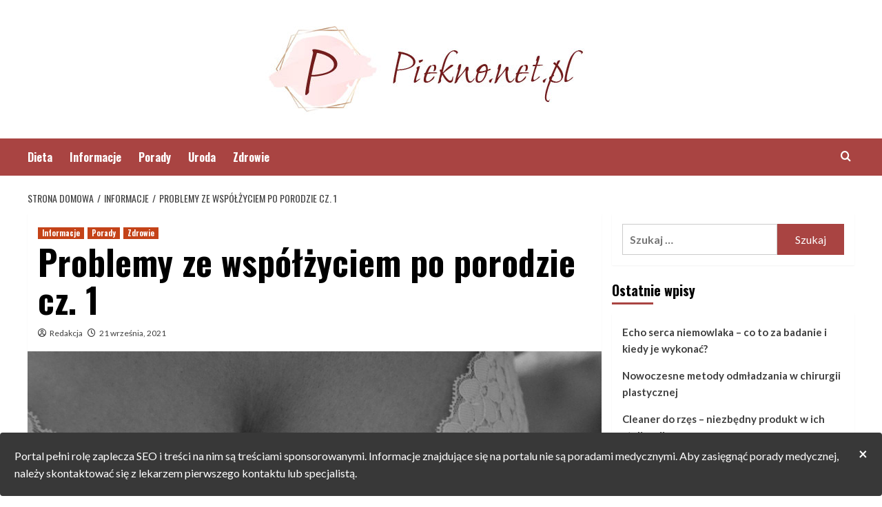

--- FILE ---
content_type: text/html; charset=UTF-8
request_url: https://piekno.net.pl/problemy-ze-wspolzyciem-po-porodzie-cz-1/
body_size: 15525
content:
<!doctype html>
<html lang="pl-PL">
<head>
    <meta charset="UTF-8">
    <meta name="viewport" content="width=device-width, initial-scale=1">
    <link rel="profile" href="https://gmpg.org/xfn/11">

    <meta name='robots' content='index, follow, max-image-preview:large, max-snippet:-1, max-video-preview:-1' />
<link rel='preload' href='https://fonts.googleapis.com/css?family=Source%2BSans%2BPro%3A400%2C700%7CLato%3A400%2C700&#038;subset=latin%2Clatin-ext&#038;display=swap' as='style' onload="this.onload=null;this.rel='stylesheet'" type='text/css' media='all' crossorigin='anonymous'>
<link rel='preconnect' href='https://fonts.googleapis.com' crossorigin='anonymous'>
<link rel='preconnect' href='https://fonts.gstatic.com' crossorigin='anonymous'>

	<!-- This site is optimized with the Yoast SEO plugin v26.7 - https://yoast.com/wordpress/plugins/seo/ -->
	<title>Problemy ze współżyciem po porodzie cz. 1 - Piekno.net.pl</title>
	<link rel="canonical" href="https://piekno.net.pl/problemy-ze-wspolzyciem-po-porodzie-cz-1/" />
	<meta property="og:locale" content="pl_PL" />
	<meta property="og:type" content="article" />
	<meta property="og:title" content="Problemy ze współżyciem po porodzie cz. 1 - Piekno.net.pl" />
	<meta property="og:description" content="Na początku warto zaznaczyć, że problemy ze współżyciem po porodzie nie dotyczą wszystkich kobiet. Jest..." />
	<meta property="og:url" content="https://piekno.net.pl/problemy-ze-wspolzyciem-po-porodzie-cz-1/" />
	<meta property="og:site_name" content="Piekno.net.pl" />
	<meta property="article:published_time" content="2021-09-21T08:08:55+00:00" />
	<meta property="article:modified_time" content="2021-09-21T08:51:08+00:00" />
	<meta property="og:image" content="https://piekno.net.pl/wp-content/uploads/2021/09/piersi.jpg" />
	<meta property="og:image:width" content="1280" />
	<meta property="og:image:height" content="720" />
	<meta property="og:image:type" content="image/jpeg" />
	<meta name="author" content="Redakcja" />
	<meta name="twitter:card" content="summary_large_image" />
	<meta name="twitter:label1" content="Napisane przez" />
	<meta name="twitter:data1" content="Redakcja" />
	<meta name="twitter:label2" content="Szacowany czas czytania" />
	<meta name="twitter:data2" content="2 minuty" />
	<script type="application/ld+json" class="yoast-schema-graph">{"@context":"https://schema.org","@graph":[{"@type":"Article","@id":"https://piekno.net.pl/problemy-ze-wspolzyciem-po-porodzie-cz-1/#article","isPartOf":{"@id":"https://piekno.net.pl/problemy-ze-wspolzyciem-po-porodzie-cz-1/"},"author":{"name":"Redakcja","@id":"https://piekno.net.pl/#/schema/person/63a41f0c0a28ee26512bcb24e177f307"},"headline":"Problemy ze współżyciem po porodzie cz. 1","datePublished":"2021-09-21T08:08:55+00:00","dateModified":"2021-09-21T08:51:08+00:00","mainEntityOfPage":{"@id":"https://piekno.net.pl/problemy-ze-wspolzyciem-po-porodzie-cz-1/"},"wordCount":434,"publisher":{"@id":"https://piekno.net.pl/#organization"},"image":{"@id":"https://piekno.net.pl/problemy-ze-wspolzyciem-po-porodzie-cz-1/#primaryimage"},"thumbnailUrl":"https://piekno.net.pl/wp-content/uploads/2021/09/piersi.jpg","keywords":["fizjoterapia","ginekologia","lekarz","psychologia","seks"],"articleSection":["Informacje","Porady","Zdrowie"],"inLanguage":"pl-PL"},{"@type":"WebPage","@id":"https://piekno.net.pl/problemy-ze-wspolzyciem-po-porodzie-cz-1/","url":"https://piekno.net.pl/problemy-ze-wspolzyciem-po-porodzie-cz-1/","name":"Problemy ze współżyciem po porodzie cz. 1 - Piekno.net.pl","isPartOf":{"@id":"https://piekno.net.pl/#website"},"primaryImageOfPage":{"@id":"https://piekno.net.pl/problemy-ze-wspolzyciem-po-porodzie-cz-1/#primaryimage"},"image":{"@id":"https://piekno.net.pl/problemy-ze-wspolzyciem-po-porodzie-cz-1/#primaryimage"},"thumbnailUrl":"https://piekno.net.pl/wp-content/uploads/2021/09/piersi.jpg","datePublished":"2021-09-21T08:08:55+00:00","dateModified":"2021-09-21T08:51:08+00:00","breadcrumb":{"@id":"https://piekno.net.pl/problemy-ze-wspolzyciem-po-porodzie-cz-1/#breadcrumb"},"inLanguage":"pl-PL","potentialAction":[{"@type":"ReadAction","target":["https://piekno.net.pl/problemy-ze-wspolzyciem-po-porodzie-cz-1/"]}]},{"@type":"ImageObject","inLanguage":"pl-PL","@id":"https://piekno.net.pl/problemy-ze-wspolzyciem-po-porodzie-cz-1/#primaryimage","url":"https://piekno.net.pl/wp-content/uploads/2021/09/piersi.jpg","contentUrl":"https://piekno.net.pl/wp-content/uploads/2021/09/piersi.jpg","width":1280,"height":720},{"@type":"BreadcrumbList","@id":"https://piekno.net.pl/problemy-ze-wspolzyciem-po-porodzie-cz-1/#breadcrumb","itemListElement":[{"@type":"ListItem","position":1,"name":"Strona główna","item":"https://piekno.net.pl/"},{"@type":"ListItem","position":2,"name":"Problemy ze współżyciem po porodzie cz. 1"}]},{"@type":"WebSite","@id":"https://piekno.net.pl/#website","url":"https://piekno.net.pl/","name":"Piekno.net.pl","description":"Informacje o zdrowiu, urodzie i medycynie","publisher":{"@id":"https://piekno.net.pl/#organization"},"potentialAction":[{"@type":"SearchAction","target":{"@type":"EntryPoint","urlTemplate":"https://piekno.net.pl/?s={search_term_string}"},"query-input":{"@type":"PropertyValueSpecification","valueRequired":true,"valueName":"search_term_string"}}],"inLanguage":"pl-PL"},{"@type":"Organization","@id":"https://piekno.net.pl/#organization","name":"Piekno.net.pl","url":"https://piekno.net.pl/","logo":{"@type":"ImageObject","inLanguage":"pl-PL","@id":"https://piekno.net.pl/#/schema/logo/image/","url":"https://piekno.net.pl/wp-content/uploads/2021/12/logo.jpg","contentUrl":"https://piekno.net.pl/wp-content/uploads/2021/12/logo.jpg","width":500,"height":140,"caption":"Piekno.net.pl"},"image":{"@id":"https://piekno.net.pl/#/schema/logo/image/"}},{"@type":"Person","@id":"https://piekno.net.pl/#/schema/person/63a41f0c0a28ee26512bcb24e177f307","name":"Redakcja","image":{"@type":"ImageObject","inLanguage":"pl-PL","@id":"https://piekno.net.pl/#/schema/person/image/","url":"https://secure.gravatar.com/avatar/e5efc67ed6718b5eb5710083955955f7e82cffbb6d26b1f4d992b9347f1874b3?s=96&d=mm&r=g","contentUrl":"https://secure.gravatar.com/avatar/e5efc67ed6718b5eb5710083955955f7e82cffbb6d26b1f4d992b9347f1874b3?s=96&d=mm&r=g","caption":"Redakcja"},"sameAs":["https://piekno.net.pl"],"url":"https://piekno.net.pl/author/a8ml9t6coio8x3/"}]}</script>
	<!-- / Yoast SEO plugin. -->


<link rel='dns-prefetch' href='//fonts.googleapis.com' />
<link rel='preconnect' href='https://fonts.googleapis.com' />
<link rel='preconnect' href='https://fonts.gstatic.com' />
<link rel="alternate" type="application/rss+xml" title="Piekno.net.pl &raquo; Kanał z wpisami" href="https://piekno.net.pl/feed/" />
<link rel="alternate" type="application/rss+xml" title="Piekno.net.pl &raquo; Kanał z komentarzami" href="https://piekno.net.pl/comments/feed/" />
<link rel="alternate" title="oEmbed (JSON)" type="application/json+oembed" href="https://piekno.net.pl/wp-json/oembed/1.0/embed?url=https%3A%2F%2Fpiekno.net.pl%2Fproblemy-ze-wspolzyciem-po-porodzie-cz-1%2F" />
<link rel="alternate" title="oEmbed (XML)" type="text/xml+oembed" href="https://piekno.net.pl/wp-json/oembed/1.0/embed?url=https%3A%2F%2Fpiekno.net.pl%2Fproblemy-ze-wspolzyciem-po-porodzie-cz-1%2F&#038;format=xml" />
<style id='wp-img-auto-sizes-contain-inline-css' type='text/css'>
img:is([sizes=auto i],[sizes^="auto," i]){contain-intrinsic-size:3000px 1500px}
/*# sourceURL=wp-img-auto-sizes-contain-inline-css */
</style>
<style id='wp-emoji-styles-inline-css' type='text/css'>

	img.wp-smiley, img.emoji {
		display: inline !important;
		border: none !important;
		box-shadow: none !important;
		height: 1em !important;
		width: 1em !important;
		margin: 0 0.07em !important;
		vertical-align: -0.1em !important;
		background: none !important;
		padding: 0 !important;
	}
/*# sourceURL=wp-emoji-styles-inline-css */
</style>
<style id='wp-block-library-inline-css' type='text/css'>
:root{--wp-block-synced-color:#7a00df;--wp-block-synced-color--rgb:122,0,223;--wp-bound-block-color:var(--wp-block-synced-color);--wp-editor-canvas-background:#ddd;--wp-admin-theme-color:#007cba;--wp-admin-theme-color--rgb:0,124,186;--wp-admin-theme-color-darker-10:#006ba1;--wp-admin-theme-color-darker-10--rgb:0,107,160.5;--wp-admin-theme-color-darker-20:#005a87;--wp-admin-theme-color-darker-20--rgb:0,90,135;--wp-admin-border-width-focus:2px}@media (min-resolution:192dpi){:root{--wp-admin-border-width-focus:1.5px}}.wp-element-button{cursor:pointer}:root .has-very-light-gray-background-color{background-color:#eee}:root .has-very-dark-gray-background-color{background-color:#313131}:root .has-very-light-gray-color{color:#eee}:root .has-very-dark-gray-color{color:#313131}:root .has-vivid-green-cyan-to-vivid-cyan-blue-gradient-background{background:linear-gradient(135deg,#00d084,#0693e3)}:root .has-purple-crush-gradient-background{background:linear-gradient(135deg,#34e2e4,#4721fb 50%,#ab1dfe)}:root .has-hazy-dawn-gradient-background{background:linear-gradient(135deg,#faaca8,#dad0ec)}:root .has-subdued-olive-gradient-background{background:linear-gradient(135deg,#fafae1,#67a671)}:root .has-atomic-cream-gradient-background{background:linear-gradient(135deg,#fdd79a,#004a59)}:root .has-nightshade-gradient-background{background:linear-gradient(135deg,#330968,#31cdcf)}:root .has-midnight-gradient-background{background:linear-gradient(135deg,#020381,#2874fc)}:root{--wp--preset--font-size--normal:16px;--wp--preset--font-size--huge:42px}.has-regular-font-size{font-size:1em}.has-larger-font-size{font-size:2.625em}.has-normal-font-size{font-size:var(--wp--preset--font-size--normal)}.has-huge-font-size{font-size:var(--wp--preset--font-size--huge)}.has-text-align-center{text-align:center}.has-text-align-left{text-align:left}.has-text-align-right{text-align:right}.has-fit-text{white-space:nowrap!important}#end-resizable-editor-section{display:none}.aligncenter{clear:both}.items-justified-left{justify-content:flex-start}.items-justified-center{justify-content:center}.items-justified-right{justify-content:flex-end}.items-justified-space-between{justify-content:space-between}.screen-reader-text{border:0;clip-path:inset(50%);height:1px;margin:-1px;overflow:hidden;padding:0;position:absolute;width:1px;word-wrap:normal!important}.screen-reader-text:focus{background-color:#ddd;clip-path:none;color:#444;display:block;font-size:1em;height:auto;left:5px;line-height:normal;padding:15px 23px 14px;text-decoration:none;top:5px;width:auto;z-index:100000}html :where(.has-border-color){border-style:solid}html :where([style*=border-top-color]){border-top-style:solid}html :where([style*=border-right-color]){border-right-style:solid}html :where([style*=border-bottom-color]){border-bottom-style:solid}html :where([style*=border-left-color]){border-left-style:solid}html :where([style*=border-width]){border-style:solid}html :where([style*=border-top-width]){border-top-style:solid}html :where([style*=border-right-width]){border-right-style:solid}html :where([style*=border-bottom-width]){border-bottom-style:solid}html :where([style*=border-left-width]){border-left-style:solid}html :where(img[class*=wp-image-]){height:auto;max-width:100%}:where(figure){margin:0 0 1em}html :where(.is-position-sticky){--wp-admin--admin-bar--position-offset:var(--wp-admin--admin-bar--height,0px)}@media screen and (max-width:600px){html :where(.is-position-sticky){--wp-admin--admin-bar--position-offset:0px}}

/*# sourceURL=wp-block-library-inline-css */
</style><style id='wp-block-image-inline-css' type='text/css'>
.wp-block-image>a,.wp-block-image>figure>a{display:inline-block}.wp-block-image img{box-sizing:border-box;height:auto;max-width:100%;vertical-align:bottom}@media not (prefers-reduced-motion){.wp-block-image img.hide{visibility:hidden}.wp-block-image img.show{animation:show-content-image .4s}}.wp-block-image[style*=border-radius] img,.wp-block-image[style*=border-radius]>a{border-radius:inherit}.wp-block-image.has-custom-border img{box-sizing:border-box}.wp-block-image.aligncenter{text-align:center}.wp-block-image.alignfull>a,.wp-block-image.alignwide>a{width:100%}.wp-block-image.alignfull img,.wp-block-image.alignwide img{height:auto;width:100%}.wp-block-image .aligncenter,.wp-block-image .alignleft,.wp-block-image .alignright,.wp-block-image.aligncenter,.wp-block-image.alignleft,.wp-block-image.alignright{display:table}.wp-block-image .aligncenter>figcaption,.wp-block-image .alignleft>figcaption,.wp-block-image .alignright>figcaption,.wp-block-image.aligncenter>figcaption,.wp-block-image.alignleft>figcaption,.wp-block-image.alignright>figcaption{caption-side:bottom;display:table-caption}.wp-block-image .alignleft{float:left;margin:.5em 1em .5em 0}.wp-block-image .alignright{float:right;margin:.5em 0 .5em 1em}.wp-block-image .aligncenter{margin-left:auto;margin-right:auto}.wp-block-image :where(figcaption){margin-bottom:1em;margin-top:.5em}.wp-block-image.is-style-circle-mask img{border-radius:9999px}@supports ((-webkit-mask-image:none) or (mask-image:none)) or (-webkit-mask-image:none){.wp-block-image.is-style-circle-mask img{border-radius:0;-webkit-mask-image:url('data:image/svg+xml;utf8,<svg viewBox="0 0 100 100" xmlns="http://www.w3.org/2000/svg"><circle cx="50" cy="50" r="50"/></svg>');mask-image:url('data:image/svg+xml;utf8,<svg viewBox="0 0 100 100" xmlns="http://www.w3.org/2000/svg"><circle cx="50" cy="50" r="50"/></svg>');mask-mode:alpha;-webkit-mask-position:center;mask-position:center;-webkit-mask-repeat:no-repeat;mask-repeat:no-repeat;-webkit-mask-size:contain;mask-size:contain}}:root :where(.wp-block-image.is-style-rounded img,.wp-block-image .is-style-rounded img){border-radius:9999px}.wp-block-image figure{margin:0}.wp-lightbox-container{display:flex;flex-direction:column;position:relative}.wp-lightbox-container img{cursor:zoom-in}.wp-lightbox-container img:hover+button{opacity:1}.wp-lightbox-container button{align-items:center;backdrop-filter:blur(16px) saturate(180%);background-color:#5a5a5a40;border:none;border-radius:4px;cursor:zoom-in;display:flex;height:20px;justify-content:center;opacity:0;padding:0;position:absolute;right:16px;text-align:center;top:16px;width:20px;z-index:100}@media not (prefers-reduced-motion){.wp-lightbox-container button{transition:opacity .2s ease}}.wp-lightbox-container button:focus-visible{outline:3px auto #5a5a5a40;outline:3px auto -webkit-focus-ring-color;outline-offset:3px}.wp-lightbox-container button:hover{cursor:pointer;opacity:1}.wp-lightbox-container button:focus{opacity:1}.wp-lightbox-container button:focus,.wp-lightbox-container button:hover,.wp-lightbox-container button:not(:hover):not(:active):not(.has-background){background-color:#5a5a5a40;border:none}.wp-lightbox-overlay{box-sizing:border-box;cursor:zoom-out;height:100vh;left:0;overflow:hidden;position:fixed;top:0;visibility:hidden;width:100%;z-index:100000}.wp-lightbox-overlay .close-button{align-items:center;cursor:pointer;display:flex;justify-content:center;min-height:40px;min-width:40px;padding:0;position:absolute;right:calc(env(safe-area-inset-right) + 16px);top:calc(env(safe-area-inset-top) + 16px);z-index:5000000}.wp-lightbox-overlay .close-button:focus,.wp-lightbox-overlay .close-button:hover,.wp-lightbox-overlay .close-button:not(:hover):not(:active):not(.has-background){background:none;border:none}.wp-lightbox-overlay .lightbox-image-container{height:var(--wp--lightbox-container-height);left:50%;overflow:hidden;position:absolute;top:50%;transform:translate(-50%,-50%);transform-origin:top left;width:var(--wp--lightbox-container-width);z-index:9999999999}.wp-lightbox-overlay .wp-block-image{align-items:center;box-sizing:border-box;display:flex;height:100%;justify-content:center;margin:0;position:relative;transform-origin:0 0;width:100%;z-index:3000000}.wp-lightbox-overlay .wp-block-image img{height:var(--wp--lightbox-image-height);min-height:var(--wp--lightbox-image-height);min-width:var(--wp--lightbox-image-width);width:var(--wp--lightbox-image-width)}.wp-lightbox-overlay .wp-block-image figcaption{display:none}.wp-lightbox-overlay button{background:none;border:none}.wp-lightbox-overlay .scrim{background-color:#fff;height:100%;opacity:.9;position:absolute;width:100%;z-index:2000000}.wp-lightbox-overlay.active{visibility:visible}@media not (prefers-reduced-motion){.wp-lightbox-overlay.active{animation:turn-on-visibility .25s both}.wp-lightbox-overlay.active img{animation:turn-on-visibility .35s both}.wp-lightbox-overlay.show-closing-animation:not(.active){animation:turn-off-visibility .35s both}.wp-lightbox-overlay.show-closing-animation:not(.active) img{animation:turn-off-visibility .25s both}.wp-lightbox-overlay.zoom.active{animation:none;opacity:1;visibility:visible}.wp-lightbox-overlay.zoom.active .lightbox-image-container{animation:lightbox-zoom-in .4s}.wp-lightbox-overlay.zoom.active .lightbox-image-container img{animation:none}.wp-lightbox-overlay.zoom.active .scrim{animation:turn-on-visibility .4s forwards}.wp-lightbox-overlay.zoom.show-closing-animation:not(.active){animation:none}.wp-lightbox-overlay.zoom.show-closing-animation:not(.active) .lightbox-image-container{animation:lightbox-zoom-out .4s}.wp-lightbox-overlay.zoom.show-closing-animation:not(.active) .lightbox-image-container img{animation:none}.wp-lightbox-overlay.zoom.show-closing-animation:not(.active) .scrim{animation:turn-off-visibility .4s forwards}}@keyframes show-content-image{0%{visibility:hidden}99%{visibility:hidden}to{visibility:visible}}@keyframes turn-on-visibility{0%{opacity:0}to{opacity:1}}@keyframes turn-off-visibility{0%{opacity:1;visibility:visible}99%{opacity:0;visibility:visible}to{opacity:0;visibility:hidden}}@keyframes lightbox-zoom-in{0%{transform:translate(calc((-100vw + var(--wp--lightbox-scrollbar-width))/2 + var(--wp--lightbox-initial-left-position)),calc(-50vh + var(--wp--lightbox-initial-top-position))) scale(var(--wp--lightbox-scale))}to{transform:translate(-50%,-50%) scale(1)}}@keyframes lightbox-zoom-out{0%{transform:translate(-50%,-50%) scale(1);visibility:visible}99%{visibility:visible}to{transform:translate(calc((-100vw + var(--wp--lightbox-scrollbar-width))/2 + var(--wp--lightbox-initial-left-position)),calc(-50vh + var(--wp--lightbox-initial-top-position))) scale(var(--wp--lightbox-scale));visibility:hidden}}
/*# sourceURL=https://piekno.net.pl/wp-includes/blocks/image/style.min.css */
</style>
<style id='wp-block-image-theme-inline-css' type='text/css'>
:root :where(.wp-block-image figcaption){color:#555;font-size:13px;text-align:center}.is-dark-theme :root :where(.wp-block-image figcaption){color:#ffffffa6}.wp-block-image{margin:0 0 1em}
/*# sourceURL=https://piekno.net.pl/wp-includes/blocks/image/theme.min.css */
</style>
<style id='wp-block-latest-posts-inline-css' type='text/css'>
.wp-block-latest-posts{box-sizing:border-box}.wp-block-latest-posts.alignleft{margin-right:2em}.wp-block-latest-posts.alignright{margin-left:2em}.wp-block-latest-posts.wp-block-latest-posts__list{list-style:none}.wp-block-latest-posts.wp-block-latest-posts__list li{clear:both;overflow-wrap:break-word}.wp-block-latest-posts.is-grid{display:flex;flex-wrap:wrap}.wp-block-latest-posts.is-grid li{margin:0 1.25em 1.25em 0;width:100%}@media (min-width:600px){.wp-block-latest-posts.columns-2 li{width:calc(50% - .625em)}.wp-block-latest-posts.columns-2 li:nth-child(2n){margin-right:0}.wp-block-latest-posts.columns-3 li{width:calc(33.33333% - .83333em)}.wp-block-latest-posts.columns-3 li:nth-child(3n){margin-right:0}.wp-block-latest-posts.columns-4 li{width:calc(25% - .9375em)}.wp-block-latest-posts.columns-4 li:nth-child(4n){margin-right:0}.wp-block-latest-posts.columns-5 li{width:calc(20% - 1em)}.wp-block-latest-posts.columns-5 li:nth-child(5n){margin-right:0}.wp-block-latest-posts.columns-6 li{width:calc(16.66667% - 1.04167em)}.wp-block-latest-posts.columns-6 li:nth-child(6n){margin-right:0}}:root :where(.wp-block-latest-posts.is-grid){padding:0}:root :where(.wp-block-latest-posts.wp-block-latest-posts__list){padding-left:0}.wp-block-latest-posts__post-author,.wp-block-latest-posts__post-date{display:block;font-size:.8125em}.wp-block-latest-posts__post-excerpt,.wp-block-latest-posts__post-full-content{margin-bottom:1em;margin-top:.5em}.wp-block-latest-posts__featured-image a{display:inline-block}.wp-block-latest-posts__featured-image img{height:auto;max-width:100%;width:auto}.wp-block-latest-posts__featured-image.alignleft{float:left;margin-right:1em}.wp-block-latest-posts__featured-image.alignright{float:right;margin-left:1em}.wp-block-latest-posts__featured-image.aligncenter{margin-bottom:1em;text-align:center}
/*# sourceURL=https://piekno.net.pl/wp-includes/blocks/latest-posts/style.min.css */
</style>
<style id='global-styles-inline-css' type='text/css'>
:root{--wp--preset--aspect-ratio--square: 1;--wp--preset--aspect-ratio--4-3: 4/3;--wp--preset--aspect-ratio--3-4: 3/4;--wp--preset--aspect-ratio--3-2: 3/2;--wp--preset--aspect-ratio--2-3: 2/3;--wp--preset--aspect-ratio--16-9: 16/9;--wp--preset--aspect-ratio--9-16: 9/16;--wp--preset--color--black: #000000;--wp--preset--color--cyan-bluish-gray: #abb8c3;--wp--preset--color--white: #ffffff;--wp--preset--color--pale-pink: #f78da7;--wp--preset--color--vivid-red: #cf2e2e;--wp--preset--color--luminous-vivid-orange: #ff6900;--wp--preset--color--luminous-vivid-amber: #fcb900;--wp--preset--color--light-green-cyan: #7bdcb5;--wp--preset--color--vivid-green-cyan: #00d084;--wp--preset--color--pale-cyan-blue: #8ed1fc;--wp--preset--color--vivid-cyan-blue: #0693e3;--wp--preset--color--vivid-purple: #9b51e0;--wp--preset--gradient--vivid-cyan-blue-to-vivid-purple: linear-gradient(135deg,rgb(6,147,227) 0%,rgb(155,81,224) 100%);--wp--preset--gradient--light-green-cyan-to-vivid-green-cyan: linear-gradient(135deg,rgb(122,220,180) 0%,rgb(0,208,130) 100%);--wp--preset--gradient--luminous-vivid-amber-to-luminous-vivid-orange: linear-gradient(135deg,rgb(252,185,0) 0%,rgb(255,105,0) 100%);--wp--preset--gradient--luminous-vivid-orange-to-vivid-red: linear-gradient(135deg,rgb(255,105,0) 0%,rgb(207,46,46) 100%);--wp--preset--gradient--very-light-gray-to-cyan-bluish-gray: linear-gradient(135deg,rgb(238,238,238) 0%,rgb(169,184,195) 100%);--wp--preset--gradient--cool-to-warm-spectrum: linear-gradient(135deg,rgb(74,234,220) 0%,rgb(151,120,209) 20%,rgb(207,42,186) 40%,rgb(238,44,130) 60%,rgb(251,105,98) 80%,rgb(254,248,76) 100%);--wp--preset--gradient--blush-light-purple: linear-gradient(135deg,rgb(255,206,236) 0%,rgb(152,150,240) 100%);--wp--preset--gradient--blush-bordeaux: linear-gradient(135deg,rgb(254,205,165) 0%,rgb(254,45,45) 50%,rgb(107,0,62) 100%);--wp--preset--gradient--luminous-dusk: linear-gradient(135deg,rgb(255,203,112) 0%,rgb(199,81,192) 50%,rgb(65,88,208) 100%);--wp--preset--gradient--pale-ocean: linear-gradient(135deg,rgb(255,245,203) 0%,rgb(182,227,212) 50%,rgb(51,167,181) 100%);--wp--preset--gradient--electric-grass: linear-gradient(135deg,rgb(202,248,128) 0%,rgb(113,206,126) 100%);--wp--preset--gradient--midnight: linear-gradient(135deg,rgb(2,3,129) 0%,rgb(40,116,252) 100%);--wp--preset--font-size--small: 13px;--wp--preset--font-size--medium: 20px;--wp--preset--font-size--large: 36px;--wp--preset--font-size--x-large: 42px;--wp--preset--spacing--20: 0.44rem;--wp--preset--spacing--30: 0.67rem;--wp--preset--spacing--40: 1rem;--wp--preset--spacing--50: 1.5rem;--wp--preset--spacing--60: 2.25rem;--wp--preset--spacing--70: 3.38rem;--wp--preset--spacing--80: 5.06rem;--wp--preset--shadow--natural: 6px 6px 9px rgba(0, 0, 0, 0.2);--wp--preset--shadow--deep: 12px 12px 50px rgba(0, 0, 0, 0.4);--wp--preset--shadow--sharp: 6px 6px 0px rgba(0, 0, 0, 0.2);--wp--preset--shadow--outlined: 6px 6px 0px -3px rgb(255, 255, 255), 6px 6px rgb(0, 0, 0);--wp--preset--shadow--crisp: 6px 6px 0px rgb(0, 0, 0);}:root { --wp--style--global--content-size: 800px;--wp--style--global--wide-size: 1200px; }:where(body) { margin: 0; }.wp-site-blocks > .alignleft { float: left; margin-right: 2em; }.wp-site-blocks > .alignright { float: right; margin-left: 2em; }.wp-site-blocks > .aligncenter { justify-content: center; margin-left: auto; margin-right: auto; }:where(.wp-site-blocks) > * { margin-block-start: 24px; margin-block-end: 0; }:where(.wp-site-blocks) > :first-child { margin-block-start: 0; }:where(.wp-site-blocks) > :last-child { margin-block-end: 0; }:root { --wp--style--block-gap: 24px; }:root :where(.is-layout-flow) > :first-child{margin-block-start: 0;}:root :where(.is-layout-flow) > :last-child{margin-block-end: 0;}:root :where(.is-layout-flow) > *{margin-block-start: 24px;margin-block-end: 0;}:root :where(.is-layout-constrained) > :first-child{margin-block-start: 0;}:root :where(.is-layout-constrained) > :last-child{margin-block-end: 0;}:root :where(.is-layout-constrained) > *{margin-block-start: 24px;margin-block-end: 0;}:root :where(.is-layout-flex){gap: 24px;}:root :where(.is-layout-grid){gap: 24px;}.is-layout-flow > .alignleft{float: left;margin-inline-start: 0;margin-inline-end: 2em;}.is-layout-flow > .alignright{float: right;margin-inline-start: 2em;margin-inline-end: 0;}.is-layout-flow > .aligncenter{margin-left: auto !important;margin-right: auto !important;}.is-layout-constrained > .alignleft{float: left;margin-inline-start: 0;margin-inline-end: 2em;}.is-layout-constrained > .alignright{float: right;margin-inline-start: 2em;margin-inline-end: 0;}.is-layout-constrained > .aligncenter{margin-left: auto !important;margin-right: auto !important;}.is-layout-constrained > :where(:not(.alignleft):not(.alignright):not(.alignfull)){max-width: var(--wp--style--global--content-size);margin-left: auto !important;margin-right: auto !important;}.is-layout-constrained > .alignwide{max-width: var(--wp--style--global--wide-size);}body .is-layout-flex{display: flex;}.is-layout-flex{flex-wrap: wrap;align-items: center;}.is-layout-flex > :is(*, div){margin: 0;}body .is-layout-grid{display: grid;}.is-layout-grid > :is(*, div){margin: 0;}body{padding-top: 0px;padding-right: 0px;padding-bottom: 0px;padding-left: 0px;}a:where(:not(.wp-element-button)){text-decoration: none;}:root :where(.wp-element-button, .wp-block-button__link){background-color: #32373c;border-radius: 0;border-width: 0;color: #fff;font-family: inherit;font-size: inherit;font-style: inherit;font-weight: inherit;letter-spacing: inherit;line-height: inherit;padding-top: calc(0.667em + 2px);padding-right: calc(1.333em + 2px);padding-bottom: calc(0.667em + 2px);padding-left: calc(1.333em + 2px);text-decoration: none;text-transform: inherit;}.has-black-color{color: var(--wp--preset--color--black) !important;}.has-cyan-bluish-gray-color{color: var(--wp--preset--color--cyan-bluish-gray) !important;}.has-white-color{color: var(--wp--preset--color--white) !important;}.has-pale-pink-color{color: var(--wp--preset--color--pale-pink) !important;}.has-vivid-red-color{color: var(--wp--preset--color--vivid-red) !important;}.has-luminous-vivid-orange-color{color: var(--wp--preset--color--luminous-vivid-orange) !important;}.has-luminous-vivid-amber-color{color: var(--wp--preset--color--luminous-vivid-amber) !important;}.has-light-green-cyan-color{color: var(--wp--preset--color--light-green-cyan) !important;}.has-vivid-green-cyan-color{color: var(--wp--preset--color--vivid-green-cyan) !important;}.has-pale-cyan-blue-color{color: var(--wp--preset--color--pale-cyan-blue) !important;}.has-vivid-cyan-blue-color{color: var(--wp--preset--color--vivid-cyan-blue) !important;}.has-vivid-purple-color{color: var(--wp--preset--color--vivid-purple) !important;}.has-black-background-color{background-color: var(--wp--preset--color--black) !important;}.has-cyan-bluish-gray-background-color{background-color: var(--wp--preset--color--cyan-bluish-gray) !important;}.has-white-background-color{background-color: var(--wp--preset--color--white) !important;}.has-pale-pink-background-color{background-color: var(--wp--preset--color--pale-pink) !important;}.has-vivid-red-background-color{background-color: var(--wp--preset--color--vivid-red) !important;}.has-luminous-vivid-orange-background-color{background-color: var(--wp--preset--color--luminous-vivid-orange) !important;}.has-luminous-vivid-amber-background-color{background-color: var(--wp--preset--color--luminous-vivid-amber) !important;}.has-light-green-cyan-background-color{background-color: var(--wp--preset--color--light-green-cyan) !important;}.has-vivid-green-cyan-background-color{background-color: var(--wp--preset--color--vivid-green-cyan) !important;}.has-pale-cyan-blue-background-color{background-color: var(--wp--preset--color--pale-cyan-blue) !important;}.has-vivid-cyan-blue-background-color{background-color: var(--wp--preset--color--vivid-cyan-blue) !important;}.has-vivid-purple-background-color{background-color: var(--wp--preset--color--vivid-purple) !important;}.has-black-border-color{border-color: var(--wp--preset--color--black) !important;}.has-cyan-bluish-gray-border-color{border-color: var(--wp--preset--color--cyan-bluish-gray) !important;}.has-white-border-color{border-color: var(--wp--preset--color--white) !important;}.has-pale-pink-border-color{border-color: var(--wp--preset--color--pale-pink) !important;}.has-vivid-red-border-color{border-color: var(--wp--preset--color--vivid-red) !important;}.has-luminous-vivid-orange-border-color{border-color: var(--wp--preset--color--luminous-vivid-orange) !important;}.has-luminous-vivid-amber-border-color{border-color: var(--wp--preset--color--luminous-vivid-amber) !important;}.has-light-green-cyan-border-color{border-color: var(--wp--preset--color--light-green-cyan) !important;}.has-vivid-green-cyan-border-color{border-color: var(--wp--preset--color--vivid-green-cyan) !important;}.has-pale-cyan-blue-border-color{border-color: var(--wp--preset--color--pale-cyan-blue) !important;}.has-vivid-cyan-blue-border-color{border-color: var(--wp--preset--color--vivid-cyan-blue) !important;}.has-vivid-purple-border-color{border-color: var(--wp--preset--color--vivid-purple) !important;}.has-vivid-cyan-blue-to-vivid-purple-gradient-background{background: var(--wp--preset--gradient--vivid-cyan-blue-to-vivid-purple) !important;}.has-light-green-cyan-to-vivid-green-cyan-gradient-background{background: var(--wp--preset--gradient--light-green-cyan-to-vivid-green-cyan) !important;}.has-luminous-vivid-amber-to-luminous-vivid-orange-gradient-background{background: var(--wp--preset--gradient--luminous-vivid-amber-to-luminous-vivid-orange) !important;}.has-luminous-vivid-orange-to-vivid-red-gradient-background{background: var(--wp--preset--gradient--luminous-vivid-orange-to-vivid-red) !important;}.has-very-light-gray-to-cyan-bluish-gray-gradient-background{background: var(--wp--preset--gradient--very-light-gray-to-cyan-bluish-gray) !important;}.has-cool-to-warm-spectrum-gradient-background{background: var(--wp--preset--gradient--cool-to-warm-spectrum) !important;}.has-blush-light-purple-gradient-background{background: var(--wp--preset--gradient--blush-light-purple) !important;}.has-blush-bordeaux-gradient-background{background: var(--wp--preset--gradient--blush-bordeaux) !important;}.has-luminous-dusk-gradient-background{background: var(--wp--preset--gradient--luminous-dusk) !important;}.has-pale-ocean-gradient-background{background: var(--wp--preset--gradient--pale-ocean) !important;}.has-electric-grass-gradient-background{background: var(--wp--preset--gradient--electric-grass) !important;}.has-midnight-gradient-background{background: var(--wp--preset--gradient--midnight) !important;}.has-small-font-size{font-size: var(--wp--preset--font-size--small) !important;}.has-medium-font-size{font-size: var(--wp--preset--font-size--medium) !important;}.has-large-font-size{font-size: var(--wp--preset--font-size--large) !important;}.has-x-large-font-size{font-size: var(--wp--preset--font-size--x-large) !important;}
:root :where(.wp-block-heading){line-height: 1.3;}
/*# sourceURL=global-styles-inline-css */
</style>

<link rel='stylesheet' id='hardnews-google-fonts-css' href='https://fonts.googleapis.com/css?family=Oswald:300,400,700' type='text/css' media='all' />
<link rel='stylesheet' id='bootstrap-css' href='https://piekno.net.pl/wp-content/themes/covernews/assets/bootstrap/css/bootstrap.min.css?ver=6.9' type='text/css' media='all' />
<link rel='stylesheet' id='covernews-style-css' href='https://piekno.net.pl/wp-content/themes/covernews/style.min.css?ver=2.0.3' type='text/css' media='all' />
<link rel='stylesheet' id='hardnews-css' href='https://piekno.net.pl/wp-content/themes/hardnews/style.css?ver=2.0.3' type='text/css' media='all' />
<link rel='stylesheet' id='covernews-google-fonts-css' href='https://fonts.googleapis.com/css?family=Source%2BSans%2BPro%3A400%2C700%7CLato%3A400%2C700&#038;subset=latin%2Clatin-ext&#038;display=swap' type='text/css' media='all' />
<link rel='stylesheet' id='covernews-icons-css' href='https://piekno.net.pl/wp-content/themes/covernews/assets/icons/style.css?ver=6.9' type='text/css' media='all' />
<link rel='stylesheet' id='wp-block-paragraph-css' href='https://piekno.net.pl/wp-includes/blocks/paragraph/style.min.css?ver=6.9' type='text/css' media='all' />
<link rel='stylesheet' id='wp-block-heading-css' href='https://piekno.net.pl/wp-includes/blocks/heading/style.min.css?ver=6.9' type='text/css' media='all' />
<script type="text/javascript" src="https://piekno.net.pl/wp-includes/js/jquery/jquery.min.js?ver=3.7.1" id="jquery-core-js"></script>
<script type="text/javascript" src="https://piekno.net.pl/wp-includes/js/jquery/jquery-migrate.min.js?ver=3.4.1" id="jquery-migrate-js"></script>
<link rel="https://api.w.org/" href="https://piekno.net.pl/wp-json/" /><link rel="alternate" title="JSON" type="application/json" href="https://piekno.net.pl/wp-json/wp/v2/posts/36" /><link rel="EditURI" type="application/rsd+xml" title="RSD" href="https://piekno.net.pl/xmlrpc.php?rsd" />
<meta name="generator" content="WordPress 6.9" />
<link rel='shortlink' href='https://piekno.net.pl/?p=36' />
<!-- Global site tag (gtag.js) - Google Analytics -->
<script async src="https://www.googletagmanager.com/gtag/js?id=UA-168672980-13"></script>
<script>
  window.dataLayer = window.dataLayer || [];
  function gtag(){dataLayer.push(arguments);}
  gtag('js', new Date());

  gtag('config', 'UA-168672980-13');
</script>
        <style type="text/css">
                        .site-title,
            .site-description {
                position: absolute;
                clip: rect(1px, 1px, 1px, 1px);
                display: none;
            }

                    .elementor-template-full-width .elementor-section.elementor-section-full_width > .elementor-container,
        .elementor-template-full-width .elementor-section.elementor-section-boxed > .elementor-container{
            max-width: 1200px;
        }
        @media (min-width: 1600px){
            .elementor-template-full-width .elementor-section.elementor-section-full_width > .elementor-container,
            .elementor-template-full-width .elementor-section.elementor-section-boxed > .elementor-container{
                max-width: 1600px;
            }
        }
        
        .align-content-left .elementor-section-stretched,
        .align-content-right .elementor-section-stretched {
            max-width: 100%;
            left: 0 !important;
        }


        </style>
        <style type="text/css" id="custom-background-css">
body.custom-background { background-color: #ffffff; }
</style>
	<link rel="icon" href="https://piekno.net.pl/wp-content/uploads/2021/12/cropped-logo-32x32.jpg" sizes="32x32" />
<link rel="icon" href="https://piekno.net.pl/wp-content/uploads/2021/12/cropped-logo-192x192.jpg" sizes="192x192" />
<link rel="apple-touch-icon" href="https://piekno.net.pl/wp-content/uploads/2021/12/cropped-logo-180x180.jpg" />
<meta name="msapplication-TileImage" content="https://piekno.net.pl/wp-content/uploads/2021/12/cropped-logo-270x270.jpg" />
		<style type="text/css" id="wp-custom-css">
			.site-info{display:none;}
/*
@media only screen and (max-width: 600px){
	.af-blocks, .read-bg-img{display:none;}
}*/
body .main-navigation {
    background: #a94442;
}
.site-title a, .site-header .site-branding .site-title a:visited, .site-header .site-branding .site-title a:hover, .site-description {
    color: #721c1b;
}
body .secondary-color, body button, body input[type="button"], body input[type="reset"], body input[type="submit"], body .site-content .search-form .search-submit, body .site-footer .search-form .search-submit, body .em-post-format i, body span.header-after:after, body #secondary .widget-title span:after, body .af-tabs.nav-tabs > li > a.active:after, body .af-tabs.nav-tabs > li > a:hover:after, body .exclusive-posts .exclusive-now, body span.trending-no, body .tagcloud a:hover {
    background: #a94442;
}
.site-footer {
    background: #9a2d2b;
    color: #fff;
}
/* The alert message box */
.alert {
  padding: 20px;
  background-color: #383838; /* Red */
  color: white;
  margin-bottom: 0px;
}

/* The close button */
.closebtn {
  margin-left: 15px;
  color: white;
  font-weight: bold;
  float: right;
  font-size: 22px;
  line-height: 20px;
  cursor: pointer;
  transition: 0.3s;
}

/* When moving the mouse over the close button */
.closebtn:hover {
  color: black;
}

#pasek {
            position: fixed;
width: 100%;
left: 0px;
bottom: 0px;
	z-index:9999 !important;
            }

.sidebar{
	z-index:99 !important;
}
		</style>
		</head>

<body data-rsssl=1 class="wp-singular post-template-default single single-post postid-36 single-format-standard custom-background wp-custom-logo wp-embed-responsive wp-theme-covernews wp-child-theme-hardnews default-content-layout archive-layout-grid scrollup-sticky-header aft-sticky-header aft-sticky-sidebar default aft-container-default aft-main-banner-slider-editors-picks-trending single-content-mode-default header-image-default align-content-left aft-and">
<div id="pasek"><div class="alert">
<span class="closebtn" onclick="this.parentElement.style.display='none';">×</span>
Portal pełni rolę zaplecza SEO i treści na nim są treściami sponsorowanymi. Informacje znajdujące się na portalu nie są poradami medycznymi. Aby zasięgnąć porady medycznej, należy skontaktować się z lekarzem pierwszego kontaktu lub specjalistą.
	</div></div>

<div id="page" class="site">
    <a class="skip-link screen-reader-text" href="#content">Skip to content</a>

<div class="header-layout-3">
<header id="masthead" class="site-header">
        <div class="masthead-banner " data-background="">
        <div class="container">
            <div class="row">
                <div class="col-md-12">
                    <div class="site-branding">
                        <a href="https://piekno.net.pl/" class="custom-logo-link" rel="home"><img width="500" height="140" src="https://piekno.net.pl/wp-content/uploads/2021/12/logo.jpg" class="custom-logo" alt="logo" decoding="async" fetchpriority="high" srcset="https://piekno.net.pl/wp-content/uploads/2021/12/logo.jpg 500w, https://piekno.net.pl/wp-content/uploads/2021/12/logo-300x84.jpg 300w" sizes="(max-width: 500px) 100vw, 500px" loading="lazy" /></a>                            <p class="site-title font-family-1">
                                <a href="https://piekno.net.pl/"
                                   rel="home">Piekno.net.pl</a>
                            </p>
                        
                                                    <p class="site-description">Informacje o zdrowiu, urodzie i medycynie</p>
                                            </div>
                </div>
                <div class="col-md-12">
                                    </div>
            </div>
        </div>
    </div>
    <nav id="site-navigation" class="main-navigation">
        <div class="container">
            <div class="row">
                <div class="kol-12">
                    <div class="navigation-container">



                        <span class="toggle-menu" aria-controls="primary-menu" aria-expanded="false">
                                <span class="screen-reader-text">Primary Menu</span>
                                 <i class="ham"></i>
                        </span>
                        <span class="af-mobile-site-title-wrap">
                            <a href="https://piekno.net.pl/" class="custom-logo-link" rel="home"><img width="500" height="140" src="https://piekno.net.pl/wp-content/uploads/2021/12/logo.jpg" class="custom-logo" alt="logo" decoding="async" srcset="https://piekno.net.pl/wp-content/uploads/2021/12/logo.jpg 500w, https://piekno.net.pl/wp-content/uploads/2021/12/logo-300x84.jpg 300w" sizes="(max-width: 500px) 100vw, 500px" loading="lazy" /></a>                            <p class="site-title font-family-1">
                                <a href="https://piekno.net.pl/"
                                   rel="home">Piekno.net.pl</a>
                            </p>
                        </span>
                        <div class="menu main-menu"><ul id="primary-menu" class="menu"><li id="menu-item-7" class="menu-item menu-item-type-taxonomy menu-item-object-category menu-item-7"><a href="https://piekno.net.pl/kategoria/dieta/">Dieta</a></li>
<li id="menu-item-8" class="menu-item menu-item-type-taxonomy menu-item-object-category current-post-ancestor current-menu-parent current-post-parent menu-item-8"><a href="https://piekno.net.pl/kategoria/informacje/">Informacje</a></li>
<li id="menu-item-9" class="menu-item menu-item-type-taxonomy menu-item-object-category current-post-ancestor current-menu-parent current-post-parent menu-item-9"><a href="https://piekno.net.pl/kategoria/porady/">Porady</a></li>
<li id="menu-item-10" class="menu-item menu-item-type-taxonomy menu-item-object-category menu-item-10"><a href="https://piekno.net.pl/kategoria/uroda/">Uroda</a></li>
<li id="menu-item-11" class="menu-item menu-item-type-taxonomy menu-item-object-category current-post-ancestor current-menu-parent current-post-parent menu-item-11"><a href="https://piekno.net.pl/kategoria/zdrowie/">Zdrowie</a></li>
</ul></div>
                        <div class="cart-search">

                            <div class="af-search-wrap">
                                <div class="search-overlay">
                                    <a href="#" title="Search" class="search-icon">
                                        <i class="fa fa-search"></i>
                                    </a>
                                    <div class="af-search-form">
                                        <form role="search" method="get" class="search-form" action="https://piekno.net.pl/">
				<label>
					<span class="screen-reader-text">Szukaj:</span>
					<input type="search" class="search-field" placeholder="Szukaj &hellip;" value="" name="s" />
				</label>
				<input type="submit" class="search-submit" value="Szukaj" />
			</form>                                    </div>
                                </div>
                            </div>
                        </div>


                    </div>
                </div>
            </div>
        </div>
    </nav>
</header>


</div>



    <div id="content" class="container">
    <div class="em-breadcrumbs font-family-1 covernews-breadcrumbs">
      <div class="row">
        <div role="navigation" aria-label="Okruszki" class="breadcrumb-trail breadcrumbs" itemprop="breadcrumb"><ul class="trail-items" itemscope itemtype="http://schema.org/BreadcrumbList"><meta name="numberOfItems" content="3" /><meta name="itemListOrder" content="Ascending" /><li itemprop="itemListElement" itemscope itemtype="http://schema.org/ListItem" class="trail-item trail-begin"><a href="https://piekno.net.pl/" rel="home" itemprop="item"><span itemprop="name">Strona domowa</span></a><meta itemprop="position" content="1" /></li><li itemprop="itemListElement" itemscope itemtype="http://schema.org/ListItem" class="trail-item"><a href="https://piekno.net.pl/kategoria/informacje/" itemprop="item"><span itemprop="name">Informacje</span></a><meta itemprop="position" content="2" /></li><li itemprop="itemListElement" itemscope itemtype="http://schema.org/ListItem" class="trail-item trail-end"><a href="https://piekno.net.pl/problemy-ze-wspolzyciem-po-porodzie-cz-1/" itemprop="item"><span itemprop="name">Problemy ze współżyciem po porodzie cz. 1</span></a><meta itemprop="position" content="3" /></li></ul></div>      </div>
    </div>
        <div class="section-block-upper row">
                <div id="primary" class="content-area">
                    <main id="main" class="site-main">

                                                    <article id="post-36" class="af-single-article post-36 post type-post status-publish format-standard has-post-thumbnail hentry category-informacje category-porady category-zdrowie tag-fizjoterapia tag-ginekologia tag-lekarz tag-psychologia tag-seks">
                                <div class="entry-content-wrap">
                                    <header class="entry-header">

    <div class="header-details-wrapper">
        <div class="entry-header-details">
                            <div class="figure-categories figure-categories-bg">
                                        <ul class="cat-links"><li class="meta-category">
                             <a class="covernews-categories category-color-1"
                            href="https://piekno.net.pl/kategoria/informacje/" 
                            aria-label="Zobacz wszystkie wpisy w Informacje"> 
                                 Informacje
                             </a>
                        </li><li class="meta-category">
                             <a class="covernews-categories category-color-1"
                            href="https://piekno.net.pl/kategoria/porady/" 
                            aria-label="Zobacz wszystkie wpisy w Porady"> 
                                 Porady
                             </a>
                        </li><li class="meta-category">
                             <a class="covernews-categories category-color-1"
                            href="https://piekno.net.pl/kategoria/zdrowie/" 
                            aria-label="Zobacz wszystkie wpisy w Zdrowie"> 
                                 Zdrowie
                             </a>
                        </li></ul>                </div>
                        <h1 class="entry-title">Problemy ze współżyciem po porodzie cz. 1</h1>
            
                
    <span class="author-links">

      
        <span class="item-metadata posts-author">
          <i class="far fa-user-circle"></i>
                          <a href="https://piekno.net.pl/author/a8ml9t6coio8x3/">
                    Redakcja                </a>
               </span>
                    <span class="item-metadata posts-date">
          <i class="far fa-clock"></i>
          <a href="https://piekno.net.pl/2021/09/">
            21 września, 2021          </a>
        </span>
                </span>
                

                    </div>
    </div>

        <div class="aft-post-thumbnail-wrapper">    
                    <div class="post-thumbnail full-width-image">
                    <img width="1024" height="576" src="https://piekno.net.pl/wp-content/uploads/2021/09/piersi-1024x576.jpg" class="attachment-covernews-featured size-covernews-featured wp-post-image" alt="piersi" decoding="async" srcset="https://piekno.net.pl/wp-content/uploads/2021/09/piersi-1024x576.jpg 1024w, https://piekno.net.pl/wp-content/uploads/2021/09/piersi-300x169.jpg 300w, https://piekno.net.pl/wp-content/uploads/2021/09/piersi-768x432.jpg 768w, https://piekno.net.pl/wp-content/uploads/2021/09/piersi.jpg 1280w" sizes="(max-width: 1024px) 100vw, 1024px" loading="lazy" />                </div>
            
                </div>
    </header><!-- .entry-header -->                                    

    <div class="entry-content">
        
<p><em>Na początku warto zaznaczyć, że problemy ze współżyciem po porodzie nie dotyczą wszystkich kobiet. Jest to jednak dość często spotykany problem w życiu par. Co więcej – czasem to także trudny temat dla mężczyzny. Jakie są jego powody?</em></p>



<h2 class="wp-block-heading">Co zmienia poród?</h2>



<p>&nbsp;… właściwie wszystko. <strong>Zmiany dotyczące życia seksualnego pojawiają się już w czasie trwania ciąży.</strong> Podwyższone/obniżone libido, zmiany w ciele – szczególnie nabrzmiałe i wrażliwe piersi.</p>



<p>Poród wiąże się z bólem, krwią, wyczerpaniem, ale nie tylko. <strong>Często następuje zszywanie krocza po nacięciu lub pęknięciu.</strong> Większą ingerencją w organizm jest cesarskie cięcie. Zmienia się także gospodarka hormonalna w taki sposób, aby zwiększyć laktację oraz tymczasowo wstrzymać miesiączkowanie. Już choćby na poziomie czysto fizycznym pojawia się wiele potencjalnych przeszkód.</p>



<h2 class="wp-block-heading">Połóg</h2>



<p>Połóg jest z definicji okresem, kiedy kobieta ma czas dojść do siebie (6 tygodni). <strong>Rozciągnięte tkanki się regenerują, a cięcia zrastają, macica się obkurcza, aby wrócić do swoich normalnych rozmiarów.</strong> W tym czasie z organizmu są wydalane także odchody połogowe. Zawierają one fragmenty tkanek, nabłonka i śluzu. Zasadniczo po wspomnianym okresie można wrócić do współżycia, ale warto przed tym skontaktować się z ginekologiem. Szczególnie przy cesarskim cięciu.&nbsp; Może się okazać, że organizm potrzebuje więcej czasu na powrót do pełni sił.</p>



<p><em>Zasadniczo po wspomnianym okresie (połogu) można wrócić do współżycia, ale warto przed tym skontaktować się z ginekologiem.</em></p>



<h3 class="wp-block-heading">Fizjoterapia uroginekologiczna</h3>



<p><strong>Jeśli wracamy do współżycia, ale towarzyszy temu ból – zwróćmy się o pomoc do lekarza lub fizjoterapeuty uroginekologicznego.</strong> Przyczyn tego stanu rzeczy może być wiele. Po pierwsze są to blizny i zbliznowacenia powstałe przy porodzie. Fizjoterapeuta i ćwiczenia oraz ew. specjalne maści (nie na każdą kobietę działają) pomagają rozpracować zmianę w obrębie tkanek. Inną przyczyną może być <strong>suchość pochwy</strong> związana czy to ze zmianami hormonalnymi (niski poziom estrogenów), czy także z podnieceniem, a co za tym idzie wydzielaniem śluzu.<br>Pomóc w tej sytuacji mogą być nakładane (uwaga – do pochwy – nie na członka) specjalne żele (ważne, aby były na bazie wody). Zapewniają komfort i zapobiegają bolesnym otarciom.</p>



<p>Może się także okazać, że problemy ze współżyciem (i bólem) mają swoje korzenie (choć nie koniecznie tylko tam) w psychice – o czym w <strong><a href="https://piekno.net.pl/problemy-ze-wspolzyciem-po-porodzie-cz-2/">drugiej części</a> </strong>artykułu.</p>
                    <div class="post-item-metadata entry-meta">
                            </div>
               
        
	<nav class="navigation post-navigation" aria-label="Nawigacja wpisu">
		<h2 class="screen-reader-text">Nawigacja wpisu</h2>
		<div class="nav-links"><div class="nav-next"><a href="https://piekno.net.pl/problemy-ze-wspolzyciem-po-porodzie-cz-2/" rel="next">Następny: <span class="em-post-navigation nav-title">Problemy ze współżyciem po porodzie cz. 2</span></a></div></div>
	</nav>            </div><!-- .entry-content -->


                                </div>
                                
<div class="promotionspace enable-promotionspace">
  <div class="em-reated-posts  col-ten">
    <div class="row">
                <h3 class="related-title">
            Podobne artykuły          </h3>
                <div class="row">
                      <div class="col-sm-4 latest-posts-grid" data-mh="latest-posts-grid">
              <div class="spotlight-post">
                <figure class="categorised-article inside-img">
                  <div class="categorised-article-wrapper">
                    <div class="data-bg-hover data-bg-categorised read-bg-img">
                      <a href="https://piekno.net.pl/echo-serca-niemowlaka-co-to-za-badanie-i-kiedy-je-wykonac/"
                        aria-label="Echo serca niemowlaka – co to za badanie i kiedy je wykonać?">
                        <img width="300" height="200" src="https://piekno.net.pl/wp-content/uploads/2025/05/pexels-medine-dilek-kizmaz-7160768-32114328-300x200.jpg" class="attachment-medium size-medium wp-post-image" alt="Echo serca niemowlaka – co to za badanie i kiedy je wykonać?" decoding="async" srcset="https://piekno.net.pl/wp-content/uploads/2025/05/pexels-medine-dilek-kizmaz-7160768-32114328-300x200.jpg 300w, https://piekno.net.pl/wp-content/uploads/2025/05/pexels-medine-dilek-kizmaz-7160768-32114328-1024x682.jpg 1024w, https://piekno.net.pl/wp-content/uploads/2025/05/pexels-medine-dilek-kizmaz-7160768-32114328-768x512.jpg 768w, https://piekno.net.pl/wp-content/uploads/2025/05/pexels-medine-dilek-kizmaz-7160768-32114328.jpg 1280w" sizes="(max-width: 300px) 100vw, 300px" loading="lazy" />                      </a>
                    </div>
                  </div>
                                    <div class="figure-categories figure-categories-bg">

                    <ul class="cat-links"><li class="meta-category">
                             <a class="covernews-categories category-color-1"
                            href="https://piekno.net.pl/kategoria/informacje/" 
                            aria-label="Zobacz wszystkie wpisy w Informacje"> 
                                 Informacje
                             </a>
                        </li></ul>                  </div>
                </figure>

                <figcaption>

                  <h3 class="article-title article-title-1">
                    <a href="https://piekno.net.pl/echo-serca-niemowlaka-co-to-za-badanie-i-kiedy-je-wykonac/">
                      Echo serca niemowlaka – co to za badanie i kiedy je wykonać?                    </a>
                  </h3>
                  <div class="grid-item-metadata">
                    
    <span class="author-links">

      
        <span class="item-metadata posts-author">
          <i class="far fa-user-circle"></i>
                          <a href="https://piekno.net.pl/author/a8ml9t6coio8x3/">
                    Redakcja                </a>
               </span>
                    <span class="item-metadata posts-date">
          <i class="far fa-clock"></i>
          <a href="https://piekno.net.pl/2025/05/">
            20 maja, 2025          </a>
        </span>
                </span>
                  </div>
                </figcaption>
              </div>
            </div>
                      <div class="col-sm-4 latest-posts-grid" data-mh="latest-posts-grid">
              <div class="spotlight-post">
                <figure class="categorised-article inside-img">
                  <div class="categorised-article-wrapper">
                    <div class="data-bg-hover data-bg-categorised read-bg-img">
                      <a href="https://piekno.net.pl/czy-last-minute-to-najtanszy-sposob-na-podrozowanie-sprawdzamy/"
                        aria-label="Czy last minute to najtańszy sposób na podróżowanie? Sprawdzamy!">
                        <img width="300" height="200" src="https://piekno.net.pl/wp-content/uploads/2023/07/last-minute-najtaniej-300x200.jpg" class="attachment-medium size-medium wp-post-image" alt="last-minute-najtaniej" decoding="async" srcset="https://piekno.net.pl/wp-content/uploads/2023/07/last-minute-najtaniej-300x200.jpg 300w, https://piekno.net.pl/wp-content/uploads/2023/07/last-minute-najtaniej-1024x682.jpg 1024w, https://piekno.net.pl/wp-content/uploads/2023/07/last-minute-najtaniej-768x512.jpg 768w, https://piekno.net.pl/wp-content/uploads/2023/07/last-minute-najtaniej.jpg 1199w" sizes="(max-width: 300px) 100vw, 300px" loading="lazy" />                      </a>
                    </div>
                  </div>
                                    <div class="figure-categories figure-categories-bg">

                    <ul class="cat-links"><li class="meta-category">
                             <a class="covernews-categories category-color-1"
                            href="https://piekno.net.pl/kategoria/informacje/" 
                            aria-label="Zobacz wszystkie wpisy w Informacje"> 
                                 Informacje
                             </a>
                        </li></ul>                  </div>
                </figure>

                <figcaption>

                  <h3 class="article-title article-title-1">
                    <a href="https://piekno.net.pl/czy-last-minute-to-najtanszy-sposob-na-podrozowanie-sprawdzamy/">
                      Czy last minute to najtańszy sposób na podróżowanie? Sprawdzamy!                    </a>
                  </h3>
                  <div class="grid-item-metadata">
                    
    <span class="author-links">

      
        <span class="item-metadata posts-author">
          <i class="far fa-user-circle"></i>
                          <a href="https://piekno.net.pl/author/a8ml9t6coio8x3/">
                    Redakcja                </a>
               </span>
                    <span class="item-metadata posts-date">
          <i class="far fa-clock"></i>
          <a href="https://piekno.net.pl/2023/07/">
            19 lipca, 2023          </a>
        </span>
                </span>
                  </div>
                </figcaption>
              </div>
            </div>
                      <div class="col-sm-4 latest-posts-grid" data-mh="latest-posts-grid">
              <div class="spotlight-post">
                <figure class="categorised-article inside-img">
                  <div class="categorised-article-wrapper">
                    <div class="data-bg-hover data-bg-categorised read-bg-img">
                      <a href="https://piekno.net.pl/hpv-rola-szczepionek-w-zapobieganiu-wirusowi-papilloma/"
                        aria-label="HPV &#8211; Rola szczepionek w zapobieganiu wirusowi papilloma">
                        <img width="300" height="169" src="https://piekno.net.pl/wp-content/uploads/2023/04/Obraz1-300x169.jpg" class="attachment-medium size-medium wp-post-image" alt="Obraz1" decoding="async" loading="lazy" srcset="https://piekno.net.pl/wp-content/uploads/2023/04/Obraz1-300x169.jpg 300w, https://piekno.net.pl/wp-content/uploads/2023/04/Obraz1.jpg 624w" sizes="auto, (max-width: 300px) 100vw, 300px" />                      </a>
                    </div>
                  </div>
                                    <div class="figure-categories figure-categories-bg">

                    <ul class="cat-links"><li class="meta-category">
                             <a class="covernews-categories category-color-1"
                            href="https://piekno.net.pl/kategoria/informacje/" 
                            aria-label="Zobacz wszystkie wpisy w Informacje"> 
                                 Informacje
                             </a>
                        </li></ul>                  </div>
                </figure>

                <figcaption>

                  <h3 class="article-title article-title-1">
                    <a href="https://piekno.net.pl/hpv-rola-szczepionek-w-zapobieganiu-wirusowi-papilloma/">
                      HPV &#8211; Rola szczepionek w zapobieganiu wirusowi papilloma                    </a>
                  </h3>
                  <div class="grid-item-metadata">
                    
    <span class="author-links">

      
        <span class="item-metadata posts-author">
          <i class="far fa-user-circle"></i>
                          <a href="https://piekno.net.pl/author/a8ml9t6coio8x3/">
                    Redakcja                </a>
               </span>
                    <span class="item-metadata posts-date">
          <i class="far fa-clock"></i>
          <a href="https://piekno.net.pl/2023/04/">
            17 kwietnia, 2023          </a>
        </span>
                </span>
                  </div>
                </figcaption>
              </div>
            </div>
                  </div>
      
    </div>
  </div>
</div>
                                                            </article>
                        
                    </main><!-- #main -->
                </div><!-- #primary -->
                                <aside id="secondary" class="widget-area sidebar-sticky-top">
	<div id="search-2" class="widget covernews-widget widget_search"><form role="search" method="get" class="search-form" action="https://piekno.net.pl/">
				<label>
					<span class="screen-reader-text">Szukaj:</span>
					<input type="search" class="search-field" placeholder="Szukaj &hellip;" value="" name="s" />
				</label>
				<input type="submit" class="search-submit" value="Szukaj" />
			</form></div>
		<div id="recent-posts-2" class="widget covernews-widget widget_recent_entries">
		<h2 class="widget-title widget-title-1"><span>Ostatnie wpisy</span></h2>
		<ul>
											<li>
					<a href="https://piekno.net.pl/echo-serca-niemowlaka-co-to-za-badanie-i-kiedy-je-wykonac/">Echo serca niemowlaka – co to za badanie i kiedy je wykonać?</a>
									</li>
											<li>
					<a href="https://piekno.net.pl/nowoczesne-metody-odmladzania-w-chirurgii-plastycznej/">Nowoczesne metody odmładzania w chirurgii plastycznej</a>
									</li>
											<li>
					<a href="https://piekno.net.pl/cleaner-do-rzes-niezbedny-produkt-w-ich-stylizacji/">Cleaner do rzęs &#8211; niezbędny produkt w ich stylizacji</a>
									</li>
											<li>
					<a href="https://piekno.net.pl/kosmetyki-do-cery-naczynkowej/">Kosmetyki do cery naczynkowej</a>
									</li>
											<li>
					<a href="https://piekno.net.pl/czy-last-minute-to-najtanszy-sposob-na-podrozowanie-sprawdzamy/">Czy last minute to najtańszy sposób na podróżowanie? Sprawdzamy!</a>
									</li>
					</ul>

		</div><div id="categories-2" class="widget covernews-widget widget_categories"><h2 class="widget-title widget-title-1"><span>Kategorie</span></h2>
			<ul>
					<li class="cat-item cat-item-2"><a href="https://piekno.net.pl/kategoria/dieta/">Dieta</a>
</li>
	<li class="cat-item cat-item-1"><a href="https://piekno.net.pl/kategoria/informacje/">Informacje</a>
</li>
	<li class="cat-item cat-item-3"><a href="https://piekno.net.pl/kategoria/porady/">Porady</a>
</li>
	<li class="cat-item cat-item-4"><a href="https://piekno.net.pl/kategoria/uroda/">Uroda</a>
</li>
	<li class="cat-item cat-item-5"><a href="https://piekno.net.pl/kategoria/zdrowie/">Zdrowie</a>
</li>
			</ul>

			</div></aside><!-- #secondary -->
            </div>

</div>


  <footer class="site-footer">
              <div class="primary-footer">
        <div class="container">
          <div class="row">
            <div class="col-sm-12">
              <div class="row">
                
                                  <div class="primary-footer-area footer-second-widgets-section col-md-4  col-sm-12">
                    <section class="widget-area">
                      <div id="block-11" class="widget covernews-widget widget_block widget_recent_entries"><ul class="wp-block-latest-posts__list wp-block-latest-posts"><li><a class="wp-block-latest-posts__post-title" href="https://piekno.net.pl/echo-serca-niemowlaka-co-to-za-badanie-i-kiedy-je-wykonac/">Echo serca niemowlaka – co to za badanie i kiedy je wykonać?</a></li>
<li><a class="wp-block-latest-posts__post-title" href="https://piekno.net.pl/nowoczesne-metody-odmladzania-w-chirurgii-plastycznej/">Nowoczesne metody odmładzania w chirurgii plastycznej</a></li>
<li><a class="wp-block-latest-posts__post-title" href="https://piekno.net.pl/cleaner-do-rzes-niezbedny-produkt-w-ich-stylizacji/">Cleaner do rzęs &#8211; niezbędny produkt w ich stylizacji</a></li>
<li><a class="wp-block-latest-posts__post-title" href="https://piekno.net.pl/kosmetyki-do-cery-naczynkowej/">Kosmetyki do cery naczynkowej</a></li>
</ul></div>                    </section>
                  </div>
                
                                  <div class="primary-footer-area footer-third-widgets-section col-md-4  col-sm-12">
                    <section class="widget-area">
                      <div id="block-10" class="widget covernews-widget widget_block widget_media_image">
<figure class="wp-block-image size-full"><img loading="lazy" decoding="async" width="500" height="140" src="https://piekno.net.pl/wp-content/uploads/2021/12/piekno.png" alt="piekno" class="wp-image-67" srcset="https://piekno.net.pl/wp-content/uploads/2021/12/piekno.png 500w, https://piekno.net.pl/wp-content/uploads/2021/12/piekno-300x84.png 300w" sizes="auto, (max-width: 500px) 100vw, 500px" /></figure>
</div>                    </section>
                  </div>
                                              </div>
            </div>
          </div>
        </div>
      </div>
    
                  <div class="site-info">
      <div class="container">
        <div class="row">
          <div class="col-sm-12">
                                      Copyright &copy; All rights reserved.                                                  <span class="sep"> | </span>
              <a href="https://afthemes.com/products/covernews/">CoverNews</a> autorstwa AF themes                      </div>
        </div>
      </div>
    </div>
  </footer>
</div>

<a id="scroll-up" class="secondary-color" href="#top" aria-label="Scroll to top">
  <i class="fa fa-angle-up" aria-hidden="true"></i>
</a>
<script type="speculationrules">
{"prefetch":[{"source":"document","where":{"and":[{"href_matches":"/*"},{"not":{"href_matches":["/wp-*.php","/wp-admin/*","/wp-content/uploads/*","/wp-content/*","/wp-content/plugins/*","/wp-content/themes/hardnews/*","/wp-content/themes/covernews/*","/*\\?(.+)"]}},{"not":{"selector_matches":"a[rel~=\"nofollow\"]"}},{"not":{"selector_matches":".no-prefetch, .no-prefetch a"}}]},"eagerness":"conservative"}]}
</script>
<script type="text/javascript" src="https://piekno.net.pl/wp-content/themes/covernews/js/navigation.js?ver=2.0.3" id="covernews-navigation-js"></script>
<script type="text/javascript" src="https://piekno.net.pl/wp-content/themes/covernews/js/skip-link-focus-fix.js?ver=2.0.3" id="covernews-skip-link-focus-fix-js"></script>
<script type="text/javascript" src="https://piekno.net.pl/wp-content/themes/covernews/assets/jquery-match-height/jquery.matchHeight.min.js?ver=2.0.3" id="matchheight-js"></script>
<script type="text/javascript" src="https://piekno.net.pl/wp-content/themes/covernews/assets/fixed-header-script.js?ver=2.0.3" id="covernews-fixed-header-script-js"></script>
<script type="text/javascript" src="https://piekno.net.pl/wp-content/themes/covernews/admin-dashboard/dist/covernews_scripts.build.js?ver=2.0.3" id="covernews-script-js"></script>
<script id="wp-emoji-settings" type="application/json">
{"baseUrl":"https://s.w.org/images/core/emoji/17.0.2/72x72/","ext":".png","svgUrl":"https://s.w.org/images/core/emoji/17.0.2/svg/","svgExt":".svg","source":{"concatemoji":"https://piekno.net.pl/wp-includes/js/wp-emoji-release.min.js?ver=6.9"}}
</script>
<script type="module">
/* <![CDATA[ */
/*! This file is auto-generated */
const a=JSON.parse(document.getElementById("wp-emoji-settings").textContent),o=(window._wpemojiSettings=a,"wpEmojiSettingsSupports"),s=["flag","emoji"];function i(e){try{var t={supportTests:e,timestamp:(new Date).valueOf()};sessionStorage.setItem(o,JSON.stringify(t))}catch(e){}}function c(e,t,n){e.clearRect(0,0,e.canvas.width,e.canvas.height),e.fillText(t,0,0);t=new Uint32Array(e.getImageData(0,0,e.canvas.width,e.canvas.height).data);e.clearRect(0,0,e.canvas.width,e.canvas.height),e.fillText(n,0,0);const a=new Uint32Array(e.getImageData(0,0,e.canvas.width,e.canvas.height).data);return t.every((e,t)=>e===a[t])}function p(e,t){e.clearRect(0,0,e.canvas.width,e.canvas.height),e.fillText(t,0,0);var n=e.getImageData(16,16,1,1);for(let e=0;e<n.data.length;e++)if(0!==n.data[e])return!1;return!0}function u(e,t,n,a){switch(t){case"flag":return n(e,"\ud83c\udff3\ufe0f\u200d\u26a7\ufe0f","\ud83c\udff3\ufe0f\u200b\u26a7\ufe0f")?!1:!n(e,"\ud83c\udde8\ud83c\uddf6","\ud83c\udde8\u200b\ud83c\uddf6")&&!n(e,"\ud83c\udff4\udb40\udc67\udb40\udc62\udb40\udc65\udb40\udc6e\udb40\udc67\udb40\udc7f","\ud83c\udff4\u200b\udb40\udc67\u200b\udb40\udc62\u200b\udb40\udc65\u200b\udb40\udc6e\u200b\udb40\udc67\u200b\udb40\udc7f");case"emoji":return!a(e,"\ud83e\u1fac8")}return!1}function f(e,t,n,a){let r;const o=(r="undefined"!=typeof WorkerGlobalScope&&self instanceof WorkerGlobalScope?new OffscreenCanvas(300,150):document.createElement("canvas")).getContext("2d",{willReadFrequently:!0}),s=(o.textBaseline="top",o.font="600 32px Arial",{});return e.forEach(e=>{s[e]=t(o,e,n,a)}),s}function r(e){var t=document.createElement("script");t.src=e,t.defer=!0,document.head.appendChild(t)}a.supports={everything:!0,everythingExceptFlag:!0},new Promise(t=>{let n=function(){try{var e=JSON.parse(sessionStorage.getItem(o));if("object"==typeof e&&"number"==typeof e.timestamp&&(new Date).valueOf()<e.timestamp+604800&&"object"==typeof e.supportTests)return e.supportTests}catch(e){}return null}();if(!n){if("undefined"!=typeof Worker&&"undefined"!=typeof OffscreenCanvas&&"undefined"!=typeof URL&&URL.createObjectURL&&"undefined"!=typeof Blob)try{var e="postMessage("+f.toString()+"("+[JSON.stringify(s),u.toString(),c.toString(),p.toString()].join(",")+"));",a=new Blob([e],{type:"text/javascript"});const r=new Worker(URL.createObjectURL(a),{name:"wpTestEmojiSupports"});return void(r.onmessage=e=>{i(n=e.data),r.terminate(),t(n)})}catch(e){}i(n=f(s,u,c,p))}t(n)}).then(e=>{for(const n in e)a.supports[n]=e[n],a.supports.everything=a.supports.everything&&a.supports[n],"flag"!==n&&(a.supports.everythingExceptFlag=a.supports.everythingExceptFlag&&a.supports[n]);var t;a.supports.everythingExceptFlag=a.supports.everythingExceptFlag&&!a.supports.flag,a.supports.everything||((t=a.source||{}).concatemoji?r(t.concatemoji):t.wpemoji&&t.twemoji&&(r(t.twemoji),r(t.wpemoji)))});
//# sourceURL=https://piekno.net.pl/wp-includes/js/wp-emoji-loader.min.js
/* ]]> */
</script>

</body>

</html>